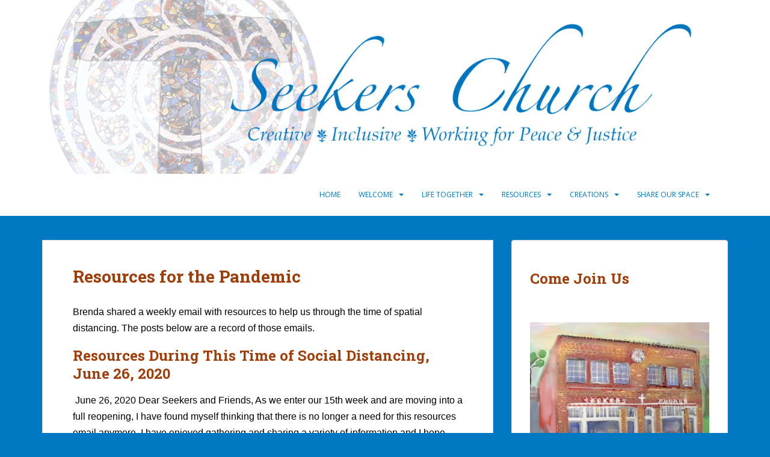

--- FILE ---
content_type: text/html; charset=UTF-8
request_url: https://www.seekerschurch.org/resources-for-the-pandemic/
body_size: 14659
content:
<!doctype html>
<!--[if !IE]>
<html class="no-js non-ie" lang="en-US"> <![endif]-->
<!--[if IE 7 ]>
<html class="no-js ie7" lang="en-US"> <![endif]-->
<!--[if IE 8 ]>
<html class="no-js ie8" lang="en-US"> <![endif]-->
<!--[if IE 9 ]>
<html class="no-js ie9" lang="en-US"> <![endif]-->
<!--[if gt IE 9]><!-->
<html class="no-js" lang="en-US"> <!--<![endif]-->
<head>
<meta charset="UTF-8">
<meta name="viewport" content="width=device-width, initial-scale=1">
<meta name="theme-color" content="#ffffff">
<link rel="profile" href="https://gmpg.org/xfn/11">

<title>Resources for the Pandemic &#8211; Seekers Church</title>
<meta name='robots' content='max-image-preview:large' />

<!-- Open Graph Meta Tags generated by Blog2Social 873 - https://www.blog2social.com -->
<meta property="og:title" content="Resources for the Pandemic"/>
<meta property="og:description" content="Brenda shared a weekly email with resources to help us through the time of spatial distancing. The posts below are a record of those emails."/>
<meta property="og:url" content="/resources-for-the-pandemic/"/>
<meta property="og:type" content="article"/>
<meta property="og:article:published_time" content="2020-04-27 13:53:47"/>
<meta property="og:article:modified_time" content="2020-11-10 17:04:15"/>
<!-- Open Graph Meta Tags generated by Blog2Social 873 - https://www.blog2social.com -->

<!-- Twitter Card generated by Blog2Social 873 - https://www.blog2social.com -->
<meta name="twitter:card" content="summary">
<meta name="twitter:title" content="Resources for the Pandemic"/>
<meta name="twitter:description" content="Brenda shared a weekly email with resources to help us through the time of spatial distancing. The posts below are a record of those emails."/>
<!-- Twitter Card generated by Blog2Social 873 - https://www.blog2social.com -->
<meta name="author" content="Deborah"/>
<link rel='dns-prefetch' href='//www.seekerschurch.org' />
<link rel='dns-prefetch' href='//fonts.googleapis.com' />
<link rel="alternate" type="application/rss+xml" title="Seekers Church &raquo; Feed" href="https://www.seekerschurch.org/feed/" />
<link rel="alternate" title="oEmbed (JSON)" type="application/json+oembed" href="https://www.seekerschurch.org/wp-json/oembed/1.0/embed?url=https%3A%2F%2Fwww.seekerschurch.org%2Fresources-for-the-pandemic%2F" />
<link rel="alternate" title="oEmbed (XML)" type="text/xml+oembed" href="https://www.seekerschurch.org/wp-json/oembed/1.0/embed?url=https%3A%2F%2Fwww.seekerschurch.org%2Fresources-for-the-pandemic%2F&#038;format=xml" />
<style id='wp-img-auto-sizes-contain-inline-css' type='text/css'>
img:is([sizes=auto i],[sizes^="auto," i]){contain-intrinsic-size:3000px 1500px}
/*# sourceURL=wp-img-auto-sizes-contain-inline-css */
</style>
<style id='wp-emoji-styles-inline-css' type='text/css'>

	img.wp-smiley, img.emoji {
		display: inline !important;
		border: none !important;
		box-shadow: none !important;
		height: 1em !important;
		width: 1em !important;
		margin: 0 0.07em !important;
		vertical-align: -0.1em !important;
		background: none !important;
		padding: 0 !important;
	}
/*# sourceURL=wp-emoji-styles-inline-css */
</style>
<style id='wp-block-library-inline-css' type='text/css'>
:root{--wp-block-synced-color:#7a00df;--wp-block-synced-color--rgb:122,0,223;--wp-bound-block-color:var(--wp-block-synced-color);--wp-editor-canvas-background:#ddd;--wp-admin-theme-color:#007cba;--wp-admin-theme-color--rgb:0,124,186;--wp-admin-theme-color-darker-10:#006ba1;--wp-admin-theme-color-darker-10--rgb:0,107,160.5;--wp-admin-theme-color-darker-20:#005a87;--wp-admin-theme-color-darker-20--rgb:0,90,135;--wp-admin-border-width-focus:2px}@media (min-resolution:192dpi){:root{--wp-admin-border-width-focus:1.5px}}.wp-element-button{cursor:pointer}:root .has-very-light-gray-background-color{background-color:#eee}:root .has-very-dark-gray-background-color{background-color:#313131}:root .has-very-light-gray-color{color:#eee}:root .has-very-dark-gray-color{color:#313131}:root .has-vivid-green-cyan-to-vivid-cyan-blue-gradient-background{background:linear-gradient(135deg,#00d084,#0693e3)}:root .has-purple-crush-gradient-background{background:linear-gradient(135deg,#34e2e4,#4721fb 50%,#ab1dfe)}:root .has-hazy-dawn-gradient-background{background:linear-gradient(135deg,#faaca8,#dad0ec)}:root .has-subdued-olive-gradient-background{background:linear-gradient(135deg,#fafae1,#67a671)}:root .has-atomic-cream-gradient-background{background:linear-gradient(135deg,#fdd79a,#004a59)}:root .has-nightshade-gradient-background{background:linear-gradient(135deg,#330968,#31cdcf)}:root .has-midnight-gradient-background{background:linear-gradient(135deg,#020381,#2874fc)}:root{--wp--preset--font-size--normal:16px;--wp--preset--font-size--huge:42px}.has-regular-font-size{font-size:1em}.has-larger-font-size{font-size:2.625em}.has-normal-font-size{font-size:var(--wp--preset--font-size--normal)}.has-huge-font-size{font-size:var(--wp--preset--font-size--huge)}.has-text-align-center{text-align:center}.has-text-align-left{text-align:left}.has-text-align-right{text-align:right}.has-fit-text{white-space:nowrap!important}#end-resizable-editor-section{display:none}.aligncenter{clear:both}.items-justified-left{justify-content:flex-start}.items-justified-center{justify-content:center}.items-justified-right{justify-content:flex-end}.items-justified-space-between{justify-content:space-between}.screen-reader-text{border:0;clip-path:inset(50%);height:1px;margin:-1px;overflow:hidden;padding:0;position:absolute;width:1px;word-wrap:normal!important}.screen-reader-text:focus{background-color:#ddd;clip-path:none;color:#444;display:block;font-size:1em;height:auto;left:5px;line-height:normal;padding:15px 23px 14px;text-decoration:none;top:5px;width:auto;z-index:100000}html :where(.has-border-color){border-style:solid}html :where([style*=border-top-color]){border-top-style:solid}html :where([style*=border-right-color]){border-right-style:solid}html :where([style*=border-bottom-color]){border-bottom-style:solid}html :where([style*=border-left-color]){border-left-style:solid}html :where([style*=border-width]){border-style:solid}html :where([style*=border-top-width]){border-top-style:solid}html :where([style*=border-right-width]){border-right-style:solid}html :where([style*=border-bottom-width]){border-bottom-style:solid}html :where([style*=border-left-width]){border-left-style:solid}html :where(img[class*=wp-image-]){height:auto;max-width:100%}:where(figure){margin:0 0 1em}html :where(.is-position-sticky){--wp-admin--admin-bar--position-offset:var(--wp-admin--admin-bar--height,0px)}@media screen and (max-width:600px){html :where(.is-position-sticky){--wp-admin--admin-bar--position-offset:0px}}

/*# sourceURL=wp-block-library-inline-css */
</style><style id='wp-block-heading-inline-css' type='text/css'>
h1:where(.wp-block-heading).has-background,h2:where(.wp-block-heading).has-background,h3:where(.wp-block-heading).has-background,h4:where(.wp-block-heading).has-background,h5:where(.wp-block-heading).has-background,h6:where(.wp-block-heading).has-background{padding:1.25em 2.375em}h1.has-text-align-left[style*=writing-mode]:where([style*=vertical-lr]),h1.has-text-align-right[style*=writing-mode]:where([style*=vertical-rl]),h2.has-text-align-left[style*=writing-mode]:where([style*=vertical-lr]),h2.has-text-align-right[style*=writing-mode]:where([style*=vertical-rl]),h3.has-text-align-left[style*=writing-mode]:where([style*=vertical-lr]),h3.has-text-align-right[style*=writing-mode]:where([style*=vertical-rl]),h4.has-text-align-left[style*=writing-mode]:where([style*=vertical-lr]),h4.has-text-align-right[style*=writing-mode]:where([style*=vertical-rl]),h5.has-text-align-left[style*=writing-mode]:where([style*=vertical-lr]),h5.has-text-align-right[style*=writing-mode]:where([style*=vertical-rl]),h6.has-text-align-left[style*=writing-mode]:where([style*=vertical-lr]),h6.has-text-align-right[style*=writing-mode]:where([style*=vertical-rl]){rotate:180deg}
/*# sourceURL=https://www.seekerschurch.org/wp-includes/blocks/heading/style.min.css */
</style>
<style id='wp-block-image-inline-css' type='text/css'>
.wp-block-image>a,.wp-block-image>figure>a{display:inline-block}.wp-block-image img{box-sizing:border-box;height:auto;max-width:100%;vertical-align:bottom}@media not (prefers-reduced-motion){.wp-block-image img.hide{visibility:hidden}.wp-block-image img.show{animation:show-content-image .4s}}.wp-block-image[style*=border-radius] img,.wp-block-image[style*=border-radius]>a{border-radius:inherit}.wp-block-image.has-custom-border img{box-sizing:border-box}.wp-block-image.aligncenter{text-align:center}.wp-block-image.alignfull>a,.wp-block-image.alignwide>a{width:100%}.wp-block-image.alignfull img,.wp-block-image.alignwide img{height:auto;width:100%}.wp-block-image .aligncenter,.wp-block-image .alignleft,.wp-block-image .alignright,.wp-block-image.aligncenter,.wp-block-image.alignleft,.wp-block-image.alignright{display:table}.wp-block-image .aligncenter>figcaption,.wp-block-image .alignleft>figcaption,.wp-block-image .alignright>figcaption,.wp-block-image.aligncenter>figcaption,.wp-block-image.alignleft>figcaption,.wp-block-image.alignright>figcaption{caption-side:bottom;display:table-caption}.wp-block-image .alignleft{float:left;margin:.5em 1em .5em 0}.wp-block-image .alignright{float:right;margin:.5em 0 .5em 1em}.wp-block-image .aligncenter{margin-left:auto;margin-right:auto}.wp-block-image :where(figcaption){margin-bottom:1em;margin-top:.5em}.wp-block-image.is-style-circle-mask img{border-radius:9999px}@supports ((-webkit-mask-image:none) or (mask-image:none)) or (-webkit-mask-image:none){.wp-block-image.is-style-circle-mask img{border-radius:0;-webkit-mask-image:url('data:image/svg+xml;utf8,<svg viewBox="0 0 100 100" xmlns="http://www.w3.org/2000/svg"><circle cx="50" cy="50" r="50"/></svg>');mask-image:url('data:image/svg+xml;utf8,<svg viewBox="0 0 100 100" xmlns="http://www.w3.org/2000/svg"><circle cx="50" cy="50" r="50"/></svg>');mask-mode:alpha;-webkit-mask-position:center;mask-position:center;-webkit-mask-repeat:no-repeat;mask-repeat:no-repeat;-webkit-mask-size:contain;mask-size:contain}}:root :where(.wp-block-image.is-style-rounded img,.wp-block-image .is-style-rounded img){border-radius:9999px}.wp-block-image figure{margin:0}.wp-lightbox-container{display:flex;flex-direction:column;position:relative}.wp-lightbox-container img{cursor:zoom-in}.wp-lightbox-container img:hover+button{opacity:1}.wp-lightbox-container button{align-items:center;backdrop-filter:blur(16px) saturate(180%);background-color:#5a5a5a40;border:none;border-radius:4px;cursor:zoom-in;display:flex;height:20px;justify-content:center;opacity:0;padding:0;position:absolute;right:16px;text-align:center;top:16px;width:20px;z-index:100}@media not (prefers-reduced-motion){.wp-lightbox-container button{transition:opacity .2s ease}}.wp-lightbox-container button:focus-visible{outline:3px auto #5a5a5a40;outline:3px auto -webkit-focus-ring-color;outline-offset:3px}.wp-lightbox-container button:hover{cursor:pointer;opacity:1}.wp-lightbox-container button:focus{opacity:1}.wp-lightbox-container button:focus,.wp-lightbox-container button:hover,.wp-lightbox-container button:not(:hover):not(:active):not(.has-background){background-color:#5a5a5a40;border:none}.wp-lightbox-overlay{box-sizing:border-box;cursor:zoom-out;height:100vh;left:0;overflow:hidden;position:fixed;top:0;visibility:hidden;width:100%;z-index:100000}.wp-lightbox-overlay .close-button{align-items:center;cursor:pointer;display:flex;justify-content:center;min-height:40px;min-width:40px;padding:0;position:absolute;right:calc(env(safe-area-inset-right) + 16px);top:calc(env(safe-area-inset-top) + 16px);z-index:5000000}.wp-lightbox-overlay .close-button:focus,.wp-lightbox-overlay .close-button:hover,.wp-lightbox-overlay .close-button:not(:hover):not(:active):not(.has-background){background:none;border:none}.wp-lightbox-overlay .lightbox-image-container{height:var(--wp--lightbox-container-height);left:50%;overflow:hidden;position:absolute;top:50%;transform:translate(-50%,-50%);transform-origin:top left;width:var(--wp--lightbox-container-width);z-index:9999999999}.wp-lightbox-overlay .wp-block-image{align-items:center;box-sizing:border-box;display:flex;height:100%;justify-content:center;margin:0;position:relative;transform-origin:0 0;width:100%;z-index:3000000}.wp-lightbox-overlay .wp-block-image img{height:var(--wp--lightbox-image-height);min-height:var(--wp--lightbox-image-height);min-width:var(--wp--lightbox-image-width);width:var(--wp--lightbox-image-width)}.wp-lightbox-overlay .wp-block-image figcaption{display:none}.wp-lightbox-overlay button{background:none;border:none}.wp-lightbox-overlay .scrim{background-color:#fff;height:100%;opacity:.9;position:absolute;width:100%;z-index:2000000}.wp-lightbox-overlay.active{visibility:visible}@media not (prefers-reduced-motion){.wp-lightbox-overlay.active{animation:turn-on-visibility .25s both}.wp-lightbox-overlay.active img{animation:turn-on-visibility .35s both}.wp-lightbox-overlay.show-closing-animation:not(.active){animation:turn-off-visibility .35s both}.wp-lightbox-overlay.show-closing-animation:not(.active) img{animation:turn-off-visibility .25s both}.wp-lightbox-overlay.zoom.active{animation:none;opacity:1;visibility:visible}.wp-lightbox-overlay.zoom.active .lightbox-image-container{animation:lightbox-zoom-in .4s}.wp-lightbox-overlay.zoom.active .lightbox-image-container img{animation:none}.wp-lightbox-overlay.zoom.active .scrim{animation:turn-on-visibility .4s forwards}.wp-lightbox-overlay.zoom.show-closing-animation:not(.active){animation:none}.wp-lightbox-overlay.zoom.show-closing-animation:not(.active) .lightbox-image-container{animation:lightbox-zoom-out .4s}.wp-lightbox-overlay.zoom.show-closing-animation:not(.active) .lightbox-image-container img{animation:none}.wp-lightbox-overlay.zoom.show-closing-animation:not(.active) .scrim{animation:turn-off-visibility .4s forwards}}@keyframes show-content-image{0%{visibility:hidden}99%{visibility:hidden}to{visibility:visible}}@keyframes turn-on-visibility{0%{opacity:0}to{opacity:1}}@keyframes turn-off-visibility{0%{opacity:1;visibility:visible}99%{opacity:0;visibility:visible}to{opacity:0;visibility:hidden}}@keyframes lightbox-zoom-in{0%{transform:translate(calc((-100vw + var(--wp--lightbox-scrollbar-width))/2 + var(--wp--lightbox-initial-left-position)),calc(-50vh + var(--wp--lightbox-initial-top-position))) scale(var(--wp--lightbox-scale))}to{transform:translate(-50%,-50%) scale(1)}}@keyframes lightbox-zoom-out{0%{transform:translate(-50%,-50%) scale(1);visibility:visible}99%{visibility:visible}to{transform:translate(calc((-100vw + var(--wp--lightbox-scrollbar-width))/2 + var(--wp--lightbox-initial-left-position)),calc(-50vh + var(--wp--lightbox-initial-top-position))) scale(var(--wp--lightbox-scale));visibility:hidden}}
/*# sourceURL=https://www.seekerschurch.org/wp-includes/blocks/image/style.min.css */
</style>
<style id='wp-block-paragraph-inline-css' type='text/css'>
.is-small-text{font-size:.875em}.is-regular-text{font-size:1em}.is-large-text{font-size:2.25em}.is-larger-text{font-size:3em}.has-drop-cap:not(:focus):first-letter{float:left;font-size:8.4em;font-style:normal;font-weight:100;line-height:.68;margin:.05em .1em 0 0;text-transform:uppercase}body.rtl .has-drop-cap:not(:focus):first-letter{float:none;margin-left:.1em}p.has-drop-cap.has-background{overflow:hidden}:root :where(p.has-background){padding:1.25em 2.375em}:where(p.has-text-color:not(.has-link-color)) a{color:inherit}p.has-text-align-left[style*="writing-mode:vertical-lr"],p.has-text-align-right[style*="writing-mode:vertical-rl"]{rotate:180deg}
/*# sourceURL=https://www.seekerschurch.org/wp-includes/blocks/paragraph/style.min.css */
</style>
<style id='global-styles-inline-css' type='text/css'>
:root{--wp--preset--aspect-ratio--square: 1;--wp--preset--aspect-ratio--4-3: 4/3;--wp--preset--aspect-ratio--3-4: 3/4;--wp--preset--aspect-ratio--3-2: 3/2;--wp--preset--aspect-ratio--2-3: 2/3;--wp--preset--aspect-ratio--16-9: 16/9;--wp--preset--aspect-ratio--9-16: 9/16;--wp--preset--color--black: #000000;--wp--preset--color--cyan-bluish-gray: #abb8c3;--wp--preset--color--white: #ffffff;--wp--preset--color--pale-pink: #f78da7;--wp--preset--color--vivid-red: #cf2e2e;--wp--preset--color--luminous-vivid-orange: #ff6900;--wp--preset--color--luminous-vivid-amber: #fcb900;--wp--preset--color--light-green-cyan: #7bdcb5;--wp--preset--color--vivid-green-cyan: #00d084;--wp--preset--color--pale-cyan-blue: #8ed1fc;--wp--preset--color--vivid-cyan-blue: #0693e3;--wp--preset--color--vivid-purple: #9b51e0;--wp--preset--gradient--vivid-cyan-blue-to-vivid-purple: linear-gradient(135deg,rgb(6,147,227) 0%,rgb(155,81,224) 100%);--wp--preset--gradient--light-green-cyan-to-vivid-green-cyan: linear-gradient(135deg,rgb(122,220,180) 0%,rgb(0,208,130) 100%);--wp--preset--gradient--luminous-vivid-amber-to-luminous-vivid-orange: linear-gradient(135deg,rgb(252,185,0) 0%,rgb(255,105,0) 100%);--wp--preset--gradient--luminous-vivid-orange-to-vivid-red: linear-gradient(135deg,rgb(255,105,0) 0%,rgb(207,46,46) 100%);--wp--preset--gradient--very-light-gray-to-cyan-bluish-gray: linear-gradient(135deg,rgb(238,238,238) 0%,rgb(169,184,195) 100%);--wp--preset--gradient--cool-to-warm-spectrum: linear-gradient(135deg,rgb(74,234,220) 0%,rgb(151,120,209) 20%,rgb(207,42,186) 40%,rgb(238,44,130) 60%,rgb(251,105,98) 80%,rgb(254,248,76) 100%);--wp--preset--gradient--blush-light-purple: linear-gradient(135deg,rgb(255,206,236) 0%,rgb(152,150,240) 100%);--wp--preset--gradient--blush-bordeaux: linear-gradient(135deg,rgb(254,205,165) 0%,rgb(254,45,45) 50%,rgb(107,0,62) 100%);--wp--preset--gradient--luminous-dusk: linear-gradient(135deg,rgb(255,203,112) 0%,rgb(199,81,192) 50%,rgb(65,88,208) 100%);--wp--preset--gradient--pale-ocean: linear-gradient(135deg,rgb(255,245,203) 0%,rgb(182,227,212) 50%,rgb(51,167,181) 100%);--wp--preset--gradient--electric-grass: linear-gradient(135deg,rgb(202,248,128) 0%,rgb(113,206,126) 100%);--wp--preset--gradient--midnight: linear-gradient(135deg,rgb(2,3,129) 0%,rgb(40,116,252) 100%);--wp--preset--font-size--small: 13px;--wp--preset--font-size--medium: 20px;--wp--preset--font-size--large: 36px;--wp--preset--font-size--x-large: 42px;--wp--preset--spacing--20: 0.44rem;--wp--preset--spacing--30: 0.67rem;--wp--preset--spacing--40: 1rem;--wp--preset--spacing--50: 1.5rem;--wp--preset--spacing--60: 2.25rem;--wp--preset--spacing--70: 3.38rem;--wp--preset--spacing--80: 5.06rem;--wp--preset--shadow--natural: 6px 6px 9px rgba(0, 0, 0, 0.2);--wp--preset--shadow--deep: 12px 12px 50px rgba(0, 0, 0, 0.4);--wp--preset--shadow--sharp: 6px 6px 0px rgba(0, 0, 0, 0.2);--wp--preset--shadow--outlined: 6px 6px 0px -3px rgb(255, 255, 255), 6px 6px rgb(0, 0, 0);--wp--preset--shadow--crisp: 6px 6px 0px rgb(0, 0, 0);}:where(.is-layout-flex){gap: 0.5em;}:where(.is-layout-grid){gap: 0.5em;}body .is-layout-flex{display: flex;}.is-layout-flex{flex-wrap: wrap;align-items: center;}.is-layout-flex > :is(*, div){margin: 0;}body .is-layout-grid{display: grid;}.is-layout-grid > :is(*, div){margin: 0;}:where(.wp-block-columns.is-layout-flex){gap: 2em;}:where(.wp-block-columns.is-layout-grid){gap: 2em;}:where(.wp-block-post-template.is-layout-flex){gap: 1.25em;}:where(.wp-block-post-template.is-layout-grid){gap: 1.25em;}.has-black-color{color: var(--wp--preset--color--black) !important;}.has-cyan-bluish-gray-color{color: var(--wp--preset--color--cyan-bluish-gray) !important;}.has-white-color{color: var(--wp--preset--color--white) !important;}.has-pale-pink-color{color: var(--wp--preset--color--pale-pink) !important;}.has-vivid-red-color{color: var(--wp--preset--color--vivid-red) !important;}.has-luminous-vivid-orange-color{color: var(--wp--preset--color--luminous-vivid-orange) !important;}.has-luminous-vivid-amber-color{color: var(--wp--preset--color--luminous-vivid-amber) !important;}.has-light-green-cyan-color{color: var(--wp--preset--color--light-green-cyan) !important;}.has-vivid-green-cyan-color{color: var(--wp--preset--color--vivid-green-cyan) !important;}.has-pale-cyan-blue-color{color: var(--wp--preset--color--pale-cyan-blue) !important;}.has-vivid-cyan-blue-color{color: var(--wp--preset--color--vivid-cyan-blue) !important;}.has-vivid-purple-color{color: var(--wp--preset--color--vivid-purple) !important;}.has-black-background-color{background-color: var(--wp--preset--color--black) !important;}.has-cyan-bluish-gray-background-color{background-color: var(--wp--preset--color--cyan-bluish-gray) !important;}.has-white-background-color{background-color: var(--wp--preset--color--white) !important;}.has-pale-pink-background-color{background-color: var(--wp--preset--color--pale-pink) !important;}.has-vivid-red-background-color{background-color: var(--wp--preset--color--vivid-red) !important;}.has-luminous-vivid-orange-background-color{background-color: var(--wp--preset--color--luminous-vivid-orange) !important;}.has-luminous-vivid-amber-background-color{background-color: var(--wp--preset--color--luminous-vivid-amber) !important;}.has-light-green-cyan-background-color{background-color: var(--wp--preset--color--light-green-cyan) !important;}.has-vivid-green-cyan-background-color{background-color: var(--wp--preset--color--vivid-green-cyan) !important;}.has-pale-cyan-blue-background-color{background-color: var(--wp--preset--color--pale-cyan-blue) !important;}.has-vivid-cyan-blue-background-color{background-color: var(--wp--preset--color--vivid-cyan-blue) !important;}.has-vivid-purple-background-color{background-color: var(--wp--preset--color--vivid-purple) !important;}.has-black-border-color{border-color: var(--wp--preset--color--black) !important;}.has-cyan-bluish-gray-border-color{border-color: var(--wp--preset--color--cyan-bluish-gray) !important;}.has-white-border-color{border-color: var(--wp--preset--color--white) !important;}.has-pale-pink-border-color{border-color: var(--wp--preset--color--pale-pink) !important;}.has-vivid-red-border-color{border-color: var(--wp--preset--color--vivid-red) !important;}.has-luminous-vivid-orange-border-color{border-color: var(--wp--preset--color--luminous-vivid-orange) !important;}.has-luminous-vivid-amber-border-color{border-color: var(--wp--preset--color--luminous-vivid-amber) !important;}.has-light-green-cyan-border-color{border-color: var(--wp--preset--color--light-green-cyan) !important;}.has-vivid-green-cyan-border-color{border-color: var(--wp--preset--color--vivid-green-cyan) !important;}.has-pale-cyan-blue-border-color{border-color: var(--wp--preset--color--pale-cyan-blue) !important;}.has-vivid-cyan-blue-border-color{border-color: var(--wp--preset--color--vivid-cyan-blue) !important;}.has-vivid-purple-border-color{border-color: var(--wp--preset--color--vivid-purple) !important;}.has-vivid-cyan-blue-to-vivid-purple-gradient-background{background: var(--wp--preset--gradient--vivid-cyan-blue-to-vivid-purple) !important;}.has-light-green-cyan-to-vivid-green-cyan-gradient-background{background: var(--wp--preset--gradient--light-green-cyan-to-vivid-green-cyan) !important;}.has-luminous-vivid-amber-to-luminous-vivid-orange-gradient-background{background: var(--wp--preset--gradient--luminous-vivid-amber-to-luminous-vivid-orange) !important;}.has-luminous-vivid-orange-to-vivid-red-gradient-background{background: var(--wp--preset--gradient--luminous-vivid-orange-to-vivid-red) !important;}.has-very-light-gray-to-cyan-bluish-gray-gradient-background{background: var(--wp--preset--gradient--very-light-gray-to-cyan-bluish-gray) !important;}.has-cool-to-warm-spectrum-gradient-background{background: var(--wp--preset--gradient--cool-to-warm-spectrum) !important;}.has-blush-light-purple-gradient-background{background: var(--wp--preset--gradient--blush-light-purple) !important;}.has-blush-bordeaux-gradient-background{background: var(--wp--preset--gradient--blush-bordeaux) !important;}.has-luminous-dusk-gradient-background{background: var(--wp--preset--gradient--luminous-dusk) !important;}.has-pale-ocean-gradient-background{background: var(--wp--preset--gradient--pale-ocean) !important;}.has-electric-grass-gradient-background{background: var(--wp--preset--gradient--electric-grass) !important;}.has-midnight-gradient-background{background: var(--wp--preset--gradient--midnight) !important;}.has-small-font-size{font-size: var(--wp--preset--font-size--small) !important;}.has-medium-font-size{font-size: var(--wp--preset--font-size--medium) !important;}.has-large-font-size{font-size: var(--wp--preset--font-size--large) !important;}.has-x-large-font-size{font-size: var(--wp--preset--font-size--x-large) !important;}
/*# sourceURL=global-styles-inline-css */
</style>

<style id='classic-theme-styles-inline-css' type='text/css'>
/*! This file is auto-generated */
.wp-block-button__link{color:#fff;background-color:#32373c;border-radius:9999px;box-shadow:none;text-decoration:none;padding:calc(.667em + 2px) calc(1.333em + 2px);font-size:1.125em}.wp-block-file__button{background:#32373c;color:#fff;text-decoration:none}
/*# sourceURL=/wp-includes/css/classic-themes.min.css */
</style>
<link rel='stylesheet' id='cpsh-shortcodes-css' href='https://www.seekerschurch.org/wp-content/plugins/column-shortcodes/assets/css/shortcodes.css?ver=1.0.1' type='text/css' media='all' />
<link rel='stylesheet' id='pdfprnt_frontend-css' href='https://www.seekerschurch.org/wp-content/plugins/pdf-print/css/frontend.css?ver=2.4.5' type='text/css' media='all' />
<link rel='stylesheet' id='ce_responsive-css' href='https://www.seekerschurch.org/wp-content/plugins/simple-embed-code/css/video-container.min.css?ver=2.5.1' type='text/css' media='all' />
<link rel='stylesheet' id='wp-post-navigation-style-css' href='https://www.seekerschurch.org/wp-content/plugins/wp-post-navigation/style.css?ver=6.9' type='text/css' media='all' />
<link rel='stylesheet' id='wp-show-posts-css' href='https://www.seekerschurch.org/wp-content/plugins/wp-show-posts/css/wp-show-posts-min.css?ver=1.1.6' type='text/css' media='all' />
<link rel='stylesheet' id='sparkling-bootstrap-css' href='https://www.seekerschurch.org/wp-content/themes/sparkling/assets/css/bootstrap.min.css?ver=6.9' type='text/css' media='all' />
<link rel='stylesheet' id='sparkling-icons-css' href='https://www.seekerschurch.org/wp-content/themes/sparkling/assets/css/fontawesome-all.min.css?ver=5.1.1.' type='text/css' media='all' />
<link rel='stylesheet' id='sparkling-fonts-css' href='//fonts.googleapis.com/css?family=Open+Sans%3A400italic%2C400%2C600%2C700%7CRoboto+Slab%3A400%2C300%2C700&#038;ver=6.9' type='text/css' media='all' />
<link rel='stylesheet' id='parent-style-css' href='https://www.seekerschurch.org/wp-content/themes/sparkling/style.css?ver=6.9' type='text/css' media='all' />
<link rel='stylesheet' id='child-style-css' href='https://www.seekerschurch.org/wp-content/themes/sparkling-child/style.css?ver=6.9' type='text/css' media='all' />
<script type="text/javascript" src="https://www.seekerschurch.org/wp-includes/js/jquery/jquery.min.js?ver=3.7.1" id="jquery-core-js"></script>
<script type="text/javascript" src="https://www.seekerschurch.org/wp-includes/js/jquery/jquery-migrate.min.js?ver=3.4.1" id="jquery-migrate-js"></script>
<script type="text/javascript" src="https://www.seekerschurch.org/wp-content/themes/sparkling/assets/js/vendor/bootstrap.min.js?ver=6.9" id="sparkling-bootstrapjs-js"></script>
<script type="text/javascript" src="https://www.seekerschurch.org/wp-content/themes/sparkling/assets/js/functions.js?ver=20180503" id="sparkling-functions-js"></script>
<link rel="https://api.w.org/" href="https://www.seekerschurch.org/wp-json/" /><link rel="alternate" title="JSON" type="application/json" href="https://www.seekerschurch.org/wp-json/wp/v2/pages/14367" /><link rel="EditURI" type="application/rsd+xml" title="RSD" href="https://www.seekerschurch.org/xmlrpc.php?rsd" />
<meta name="generator" content="WordPress 6.9" />
<link rel="canonical" href="https://www.seekerschurch.org/resources-for-the-pandemic/" />
<link rel='shortlink' href='https://www.seekerschurch.org/?p=14367' />
<meta name="cdp-version" content="1.5.0" /><style type="text/css">
					.wp-post-navigation a{
					color: #a03d08;
text-decoration: italic;
font: 12px sans-serif, helvetica


					}
				 </style><style type="text/css">a, #infinite-handle span, #secondary .widget .post-content a, .entry-meta a {color:#a03d08}a:hover, a:focus, a:active, #secondary .widget .post-content a:hover, #secondary .widget .post-content a:focus, .woocommerce nav.woocommerce-pagination ul li a:focus, .woocommerce nav.woocommerce-pagination ul li a:hover, .woocommerce nav.woocommerce-pagination ul li span.current, #secondary .widget a:hover, #secondary .widget a:focus {color: #1e73be;}.btn-default, .label-default, .flex-caption h2, .btn.btn-default.read-more,button,
              .navigation .wp-pagenavi-pagination span.current,.navigation .wp-pagenavi-pagination a:hover,
              .woocommerce a.button, .woocommerce button.button,
              .woocommerce input.button, .woocommerce #respond input#submit.alt,
              .woocommerce a.button, .woocommerce button.button,
              .woocommerce a.button.alt, .woocommerce button.button.alt, .woocommerce input.button.alt { background-color: #75beff; border-color: #75beff;}.site-main [class*="navigation"] a, .more-link, .pagination>li>a, .pagination>li>span, .cfa-button { color: #75beff}.cfa-button {border-color: #75beff;}.btn-default:hover, .btn-default:focus,.label-default[href]:hover, .label-default[href]:focus, .tagcloud a:hover, .tagcloud a:focus, button, .main-content [class*="navigation"] a:hover, .main-content [class*="navigation"] a:focus, #infinite-handle span:hover, #infinite-handle span:focus-within, .btn.btn-default.read-more:hover, .btn.btn-default.read-more:focus, .btn-default:hover, .btn-default:focus, .scroll-to-top:hover, .scroll-to-top:focus, .btn-default:active, .btn-default.active, .site-main [class*="navigation"] a:hover, .site-main [class*="navigation"] a:focus, .more-link:hover, .more-link:focus, #image-navigation .nav-previous a:hover, #image-navigation .nav-previous a:focus, #image-navigation .nav-next a:hover, #image-navigation .nav-next a:focus, .cfa-button:hover, .cfa-button:focus, .woocommerce a.button:hover, .woocommerce a.button:focus, .woocommerce button.button:hover, .woocommerce button.button:focus, .woocommerce input.button:hover, .woocommerce input.button:focus, .woocommerce #respond input#submit.alt:hover, .woocommerce #respond input#submit.alt:focus, .woocommerce a.button:hover, .woocommerce a.button:focus, .woocommerce button.button:hover, .woocommerce button.button:focus, .woocommerce input.button:hover, .woocommerce input.button:focus, .woocommerce a.button.alt:hover, .woocommerce a.button.alt:focus, .woocommerce button.button.alt:hover, .woocommerce button.button.alt:focus, .woocommerce input.button.alt:hover, .woocommerce input.button.alt:focus, a:hover .flex-caption h2 { background-color: #309eff; border-color: #309eff; }.pagination>li>a:focus, .pagination>li>a:hover, .pagination>li>span:focus-within, .pagination>li>span:hover {color: #309eff;}h1, h2, h3, h4, h5, h6, .h1, .h2, .h3, .h4, .h5, .h6, .entry-title, .entry-title a {color: #a03d08;}.navbar.navbar-default, .navbar-default .navbar-nav .open .dropdown-menu > li > a {background-color: #ffffff;}.navbar-default .navbar-nav > li > a, .navbar-default .navbar-nav.sparkling-mobile-menu > li:hover > a, .navbar-default .navbar-nav.sparkling-mobile-menu > li:hover > .caret, .navbar-default .navbar-nav > li, .navbar-default .navbar-nav > .open > a, .navbar-default .navbar-nav > .open > a:hover, .navbar-default .navbar-nav > .open > a:focus { color: #0079c2;}@media (max-width: 767px){ .navbar-default .navbar-nav > li:hover > a, .navbar-default .navbar-nav > li:hover > .caret{ color: #0079c2!important ;} }.navbar-default .navbar-nav > li:hover > a, .navbar-default .navbar-nav > li:focus-within > a, .navbar-nav > li:hover > .caret, .navbar-nav > li:focus-within > .caret, .navbar-default .navbar-nav.sparkling-mobile-menu > li.open > a, .navbar-default .navbar-nav.sparkling-mobile-menu > li.open > .caret, .navbar-default .navbar-nav > li:hover, .navbar-default .navbar-nav > li:focus-within, .navbar-default .navbar-nav > .active > a, .navbar-default .navbar-nav > .active > .caret, .navbar-default .navbar-nav > .active > a:hover, .navbar-default .navbar-nav > .active > a:focus, .navbar-default .navbar-nav > li > a:hover, .navbar-default .navbar-nav > li > a:focus, .navbar-default .navbar-nav > .open > a, .navbar-default .navbar-nav > .open > a:hover, .navbar-default .navbar-nav > .open > a:focus {color: #a03d08;}@media (max-width: 767px){ .navbar-default .navbar-nav > li.open > a, .navbar-default .navbar-nav > li.open > .caret { color: #a03d08 !important; } }.dropdown-menu {background-color: #ffffff;}.navbar-default .navbar-nav .open .dropdown-menu > li > a, .dropdown-menu > li > a, .dropdown-menu > li > .caret { color: #206fbf;}.navbar-default .navbar-nav .dropdown-menu > li:hover, .navbar-default .navbar-nav .dropdown-menu > li:focus-within, .dropdown-menu > .active {background-color: #ffffff;}@media (max-width: 767px) {.navbar-default .navbar-nav .dropdown-menu > li:hover, .navbar-default .navbar-nav .dropdown-menu > li:focus, .dropdown-menu > .active {background: transparent;} }.dropdown-menu>.active>a, .dropdown-menu>.active>a:focus, .dropdown-menu>.active>a:hover, .dropdown-menu>.active>.caret, .dropdown-menu>li>a:focus, .dropdown-menu>li>a:hover, .dropdown-menu>li:hover>a, .dropdown-menu>li:hover>.caret {color:#a03d08;}@media (max-width: 767px) {.navbar-default .navbar-nav .open .dropdown-menu > .active > a, .navbar-default .navbar-nav .dropdown-menu > li.active > .caret, .navbar-default .navbar-nav .dropdown-menu > li.open > a, .navbar-default .navbar-nav li.open > a, .navbar-default .navbar-nav li.open > .caret {color:#a03d08;} }.navbar-default .navbar-nav .current-menu-ancestor a.dropdown-toggle { color: #a03d08;}#colophon {background-color: #75beff;}#footer-area, .site-info, .site-info caption, #footer-area caption {color: #ffffff;}#footer-area {background-color: #75beff;}.site-info a, #footer-area a {color: #ffffff;}body, .entry-content {color:#000000}.entry-content {font-family: Helvetica;}.entry-content {font-size:16px}</style>		<style type="text/css">
				.navbar > .container .navbar-brand {
			color: #a03d08;
		}
		</style>
	<style type="text/css" id="custom-background-css">
body.custom-background { background-color: #0079c2; }
</style>
	<link rel="icon" href="https://www.seekerschurch.org/wp-content/uploads/2017/03/cropped-2015-mosaic-and-cross-logo-v10-1-32x32.jpg" sizes="32x32" />
<link rel="icon" href="https://www.seekerschurch.org/wp-content/uploads/2017/03/cropped-2015-mosaic-and-cross-logo-v10-1-192x192.jpg" sizes="192x192" />
<link rel="apple-touch-icon" href="https://www.seekerschurch.org/wp-content/uploads/2017/03/cropped-2015-mosaic-and-cross-logo-v10-1-180x180.jpg" />
<meta name="msapplication-TileImage" content="https://www.seekerschurch.org/wp-content/uploads/2017/03/cropped-2015-mosaic-and-cross-logo-v10-1-270x270.jpg" />
		<style type="text/css" id="wp-custom-css">
			/*
You can add your own CSS here.

Click the help icon above to learn more.
*/

/* add space between paragraphs */
.entry-content p {
    margin-bottom: 17px;
}


/* hide activity from member list */
#buddypress span.activity {
display: none;
}

/* set size of post titles on pages */
.wp-show-posts .wp-show-posts-entry-title {
	font-size: 24px;
	line-height: 30px;
	margin: 0;
}


/* indent block quotations */
blockquote { font-family: Helvetica, san serif; font-size: 14px; margin: 0.25em 40px; line-height: 1.5; position: relative; }

/* remove next prev links */
.post-navigation .nav-links {
display: none;
}

/*change homepage widget layout*/
.footer-widget-area .footer-widget:first-child {
    width: 66.6%;
}
.footer-widget-area .footer-widget:nth-child(2) {
    width: 33.3%;
}
		</style>
		
</head>

<body class="wp-singular page-template-default page page-id-14367 custom-background wp-theme-sparkling wp-child-theme-sparkling-child group-blog">
	<a class="sr-only sr-only-focusable" href="#content">Skip to main content</a>
<div id="page" class="hfeed site">

	<header id="masthead" class="site-header" role="banner">
		<nav class="navbar navbar-default
		" role="navigation">
			<div class="container">
				<div class="row">
					<div class="site-navigation-inner col-sm-12">
						<div class="navbar-header">


														<div id="logo">
																																<a href="https://www.seekerschurch.org/"><img src="https://www.seekerschurch.org/wp-content/uploads/web-banner2-1300x329.jpg"  height="329" width="1300" alt="Seekers Church"/></a>
																																</div><!-- end of #logo -->

							<button type="button" class="btn navbar-toggle" data-toggle="collapse" data-target=".navbar-ex1-collapse">
								<span class="sr-only">Toggle navigation</span>
								<span class="icon-bar"></span>
								<span class="icon-bar"></span>
								<span class="icon-bar"></span>
							</button>
						</div>



						<div class="collapse navbar-collapse navbar-ex1-collapse"><ul id="menu-main-menu" class="nav navbar-nav"><li id="menu-item-14405" class="menu-item menu-item-type-custom menu-item-object-custom menu-item-home menu-item-14405"><a href="https://www.seekerschurch.org">Home</a></li>
<li id="menu-item-14406" class="menu-item menu-item-type-post_type menu-item-object-page menu-item-has-children menu-item-14406 dropdown"><a href="https://www.seekerschurch.org/welcome-3/">Welcome</a><span class="caret sparkling-dropdown"></span>
<ul role="menu" class=" dropdown-menu">
	<li id="menu-item-14407" class="menu-item menu-item-type-post_type menu-item-object-page menu-item-14407"><a href="https://www.seekerschurch.org/about-seekers/">About Seekers</a></li>
	<li id="menu-item-14408" class="menu-item menu-item-type-post_type menu-item-object-page menu-item-14408"><a href="https://www.seekerschurch.org/worship/">Sunday Worship</a></li>
	<li id="menu-item-14799" class="menu-item menu-item-type-post_type menu-item-object-page menu-item-14799"><a href="https://www.seekerschurch.org/get-involved/">Get Involved</a></li>
	<li id="menu-item-14693" class="menu-item menu-item-type-post_type menu-item-object-page menu-item-14693"><a href="https://www.seekerschurch.org/maps-and-directions/">Find Us</a></li>
	<li id="menu-item-14678" class="menu-item menu-item-type-post_type menu-item-object-page menu-item-14678"><a href="https://www.seekerschurch.org/contact-us/">Contact Us</a></li>
</ul>
</li>
<li id="menu-item-14412" class="menu-item menu-item-type-post_type menu-item-object-post menu-item-has-children menu-item-14412 dropdown"><a href="https://www.seekerschurch.org/life-together/">Life Together</a><span class="caret sparkling-dropdown"></span>
<ul role="menu" class=" dropdown-menu">
	<li id="menu-item-14413" class="menu-item menu-item-type-post_type menu-item-object-post menu-item-14413"><a href="https://www.seekerschurch.org/children-s-ministry/">Children and Youth ARCHIVE</a></li>
	<li id="menu-item-14414" class="menu-item menu-item-type-post_type menu-item-object-post menu-item-14414"><a href="https://www.seekerschurch.org/mission-groups/">Mission Groups</a></li>
	<li id="menu-item-14415" class="menu-item menu-item-type-post_type menu-item-object-page menu-item-14415"><a href="https://www.seekerschurch.org/seekers-school-for-christian-growth/">School for Christian Growth</a></li>
	<li id="menu-item-21248" class="menu-item menu-item-type-post_type menu-item-object-page menu-item-21248"><a href="https://www.seekerschurch.org/ministry-teams/">Ministry Teams</a></li>
	<li id="menu-item-17643" class="menu-item menu-item-type-post_type menu-item-object-page menu-item-17643"><a href="https://www.seekerschurch.org/shared-leadership-in-seekers-whos-in-charge-around-here/">Shared Leadership in Seekers: Who’s In Charge Around Here?</a></li>
	<li id="menu-item-14417" class="menu-item menu-item-type-post_type menu-item-object-post menu-item-14417"><a href="https://www.seekerschurch.org/retreat_centers/">Retreat Centers</a></li>
	<li id="menu-item-14418" class="menu-item menu-item-type-post_type menu-item-object-page menu-item-14418"><a href="https://www.seekerschurch.org/giving/">Giving</a></li>
</ul>
</li>
<li id="menu-item-14419" class="menu-item menu-item-type-post_type menu-item-object-post menu-item-has-children menu-item-14419 dropdown"><a href="https://www.seekerschurch.org/resources-2/">Resources</a><span class="caret sparkling-dropdown"></span>
<ul role="menu" class=" dropdown-menu">
	<li id="menu-item-14420" class="menu-item menu-item-type-post_type menu-item-object-page menu-item-14420"><a href="https://www.seekerschurch.org/guides/">Guides</a></li>
	<li id="menu-item-14421" class="menu-item menu-item-type-post_type menu-item-object-page menu-item-14421"><a href="https://www.seekerschurch.org/sermon-page/">Sermons</a></li>
	<li id="menu-item-14422" class="menu-item menu-item-type-post_type menu-item-object-page menu-item-14422"><a href="https://www.seekerschurch.org/liturgies/">Liturgies</a></li>
	<li id="menu-item-14423" class="menu-item menu-item-type-post_type menu-item-object-page menu-item-14423"><a href="https://www.seekerschurch.org/lectionary/">Lectionary</a></li>
	<li id="menu-item-22405" class="menu-item menu-item-type-post_type menu-item-object-page menu-item-22405"><a href="https://www.seekerschurch.org/peace-and-justice-prayers/">Peace and Justice Prayers</a></li>
	<li id="menu-item-14424" class="menu-item menu-item-type-post_type menu-item-object-post menu-item-14424"><a href="https://www.seekerschurch.org/our-heritage/">Our Living Tradition</a></li>
	<li id="menu-item-14425" class="menu-item menu-item-type-post_type menu-item-object-post menu-item-14425"><a href="https://www.seekerschurch.org/writing-about-seekers/">Books and Articles About Seekers</a></li>
	<li id="menu-item-14426" class="menu-item menu-item-type-post_type menu-item-object-post menu-item-14426"><a href="https://www.seekerschurch.org/links/">Links</a></li>
</ul>
</li>
<li id="menu-item-14809" class="menu-item menu-item-type-post_type menu-item-object-page menu-item-has-children menu-item-14809 dropdown"><a href="https://www.seekerschurch.org/creations/">Creations</a><span class="caret sparkling-dropdown"></span>
<ul role="menu" class=" dropdown-menu">
	<li id="menu-item-16134" class="menu-item menu-item-type-post_type menu-item-object-page menu-item-16134"><a href="https://www.seekerschurch.org/art-around-the-building/">Art Around the Building</a></li>
	<li id="menu-item-15530" class="menu-item menu-item-type-post_type menu-item-object-page menu-item-15530"><a href="https://www.seekerschurch.org/art-gallery/">Art Gallery</a></li>
	<li id="menu-item-16403" class="menu-item menu-item-type-post_type menu-item-object-page menu-item-16403"><a href="https://www.seekerschurch.org/seekers-artists-and-authors/">Seekers Artists and Authors</a></li>
</ul>
</li>
<li id="menu-item-23921" class="menu-item menu-item-type-post_type menu-item-object-page menu-item-has-children menu-item-23921 dropdown"><a href="https://www.seekerschurch.org/share-our-space/">Share Our Space</a><span class="caret sparkling-dropdown"></span>
<ul role="menu" class=" dropdown-menu">
	<li id="menu-item-14436" class="menu-item menu-item-type-post_type menu-item-object-post menu-item-14436"><a href="https://www.seekerschurch.org/our-approach/">Our Approach</a></li>
	<li id="menu-item-14433" class="menu-item menu-item-type-post_type menu-item-object-post menu-item-14433"><a href="https://www.seekerschurch.org/description-of-space/">Our Space</a></li>
	<li id="menu-item-14434" class="menu-item menu-item-type-post_type menu-item-object-post menu-item-14434"><a href="https://www.seekerschurch.org/inquire-about-space/">Inquire</a></li>
	<li id="menu-item-14435" class="menu-item menu-item-type-custom menu-item-object-custom menu-item-14435"><a target="_blank" href="https://www.calendarwiz.com/calendars/calendar.php?crd=seekers&#038;PHPSESSID=e57b41fd5dc36963d3abfd648aede5b7&#038;jsenabled=1">Calendar</a></li>
</ul>
</li>
</ul></div>


					</div>
				</div>
			</div>
		</nav><!-- .site-navigation -->
	</header><!-- #masthead -->

	<div id="content" class="site-content">

		<div class="top-section">
								</div>

		<div class="container main-content-area">
						<div class="row side-pull-left">
				<div class="main-content-inner col-sm-12 col-md-8">

	<div id="primary" class="content-area">

		<main id="main" class="site-main" role="main">

			
				

<div class="post-inner-content">
<article id="post-14367" class="post-14367 page type-page status-publish hentry">
	<header class="entry-header page-header">
		<h1 class="entry-title">Resources for the Pandemic</h1>
	</header><!-- .entry-header -->

	<div class="entry-content">
		<p>Brenda shared a weekly email with resources to help us through the time of spatial distancing. The posts below are a record of those emails.</p>
<style>.wp-show-posts-columns#wpsp-14370 {margin-left: -2em; }.wp-show-posts-columns#wpsp-14370 .wp-show-posts-inner {margin: 0 0 2em 2em; }</style><section id="wpsp-14370" class=" wp-show-posts" style=""><article class=" wp-show-posts-single wpsp-clearfix post-14589 post type-post status-publish format-standard hentry category-spatial-distancing" itemtype="http://schema.org/CreativeWork" itemscope><div class="wp-show-posts-inner" style="">						<header class="wp-show-posts-entry-header">
							<h2 class="wp-show-posts-entry-title" itemprop="headline"><a href="https://www.seekerschurch.org/resources-during-this-time-of-social-distancing-june-26-2020/" rel="bookmark">Resources During This Time of Social Distancing, June 26, 2020</a></h2>						</header><!-- .entry-header -->
											<div class="wp-show-posts-entry-summary" itemprop="text">
							<p> June 26, 2020 Dear Seekers and Friends, As we enter our 15th week and are moving into a full reopening, I have found myself thinking that there is no longer a need for this resources email anymore. I have enjoyed gathering and sharing a variety of information and I hope&#8230;</p>
						</div><!-- .entry-summary -->
					<div class="wpsp-read-more"><a title="Resources During This Time of Social Distancing, June 26, 2020" class="wp-show-posts-read-more" href="https://www.seekerschurch.org/resources-during-this-time-of-social-distancing-june-26-2020/">read more....</a></div></div><!-- wp-show-posts-inner --><div class="wpsp-clear"></div></article><article class=" wp-show-posts-single wpsp-clearfix post-14586 post type-post status-publish format-standard hentry category-spatial-distancing" itemtype="http://schema.org/CreativeWork" itemscope><div class="wp-show-posts-inner" style="">						<header class="wp-show-posts-entry-header">
							<h2 class="wp-show-posts-entry-title" itemprop="headline"><a href="https://www.seekerschurch.org/resources-during-this-time-of-social-distancing-june-19-2020/" rel="bookmark">Resources During This Time of Social Distancing, June 19, 2020</a></h2>						</header><!-- .entry-header -->
											<div class="wp-show-posts-entry-summary" itemprop="text">
							<p>Dear Seekers and Friends, Covid-19 is back in the news again as more and more states who are reopening are seeing a sharp rise in their numbers of infections and hospitalizations. The virus has exposed many things that we as a society did not want to face or just ignored&#8230;.</p>
						</div><!-- .entry-summary -->
					<div class="wpsp-read-more"><a title="Resources During This Time of Social Distancing, June 19, 2020" class="wp-show-posts-read-more" href="https://www.seekerschurch.org/resources-during-this-time-of-social-distancing-june-19-2020/">read more....</a></div></div><!-- wp-show-posts-inner --><div class="wpsp-clear"></div></article><article class=" wp-show-posts-single wpsp-clearfix post-14583 post type-post status-publish format-standard hentry category-spatial-distancing" itemtype="http://schema.org/CreativeWork" itemscope><div class="wp-show-posts-inner" style="">						<header class="wp-show-posts-entry-header">
							<h2 class="wp-show-posts-entry-title" itemprop="headline"><a href="https://www.seekerschurch.org/resources-during-this-time-of-social-distancing-june-12-2020/" rel="bookmark">Resources During This Time of Social Distancing, June 12, 2020</a></h2>						</header><!-- .entry-header -->
											<div class="wp-show-posts-entry-summary" itemprop="text">
							<p> Dear Seekers and Friends, Slowly but surely change is coming. We can see it in the initiatives that have begun after 16 days of BLM protests. Long over due change is coming. Meanwhile the pandemic is still here. We have in large part been thinking of other things, but the&#8230;</p>
						</div><!-- .entry-summary -->
					<div class="wpsp-read-more"><a title="Resources During This Time of Social Distancing, June 12, 2020" class="wp-show-posts-read-more" href="https://www.seekerschurch.org/resources-during-this-time-of-social-distancing-june-12-2020/">read more....</a></div></div><!-- wp-show-posts-inner --><div class="wpsp-clear"></div></article><article class=" wp-show-posts-single wpsp-clearfix post-14581 post type-post status-publish format-standard hentry category-spatial-distancing" itemtype="http://schema.org/CreativeWork" itemscope><div class="wp-show-posts-inner" style="">						<header class="wp-show-posts-entry-header">
							<h2 class="wp-show-posts-entry-title" itemprop="headline"><a href="https://www.seekerschurch.org/resources-during-this-time-of-social-distancing-june-5-2020/" rel="bookmark">Resources During This Time of Social Distancing, June 5, 2020</a></h2>						</header><!-- .entry-header -->
											<div class="wp-show-posts-entry-summary" itemprop="text">
							<p>Dear Seekers and Friends, It has been a week! Suddenly news about the virus and the pandemic slipped from the front page and we were confronted with the consequences of long simmering inequalities, the disempowerment of huge numbers of our fellow citizens and police brutality that disproportionally affects our black&#8230;</p>
						</div><!-- .entry-summary -->
					<div class="wpsp-read-more"><a title="Resources During This Time of Social Distancing, June 5, 2020" class="wp-show-posts-read-more" href="https://www.seekerschurch.org/resources-during-this-time-of-social-distancing-june-5-2020/">read more....</a></div></div><!-- wp-show-posts-inner --><div class="wpsp-clear"></div></article></section><!-- .wp-show-posts -->

		</div><!-- .entry-content -->

	</article><!-- #post-## -->
</div>

				
			
		</main><!-- #main -->
	</div><!-- #primary -->

</div><!-- close .main-content-inner -->
<div id="secondary" class="widget-area col-sm-12 col-md-4" role="complementary">
	<div class="well">
				<aside id="block-3" class="widget widget_block">
<h2 class="wp-block-heading">Come Join Us</h2>
</aside><aside id="block-4" class="widget widget_block widget_media_image"><div class="wp-block-image">
<figure class="aligncenter"><img loading="lazy" decoding="async" width="384" height="307" src="https://www.seekerschurch.org/wp-content/uploads/seekers-church-building-by-Katie-cropped.jpg" alt="" class="wp-image-14494" srcset="https://www.seekerschurch.org/wp-content/uploads/seekers-church-building-by-Katie-cropped.jpg 384w, https://www.seekerschurch.org/wp-content/uploads/seekers-church-building-by-Katie-cropped-200x160.jpg 200w" sizes="auto, (max-width: 384px) 100vw, 384px" /></figure>
</div></aside><aside id="block-6" class="widget widget_block widget_text">
<p><strong>Sunday Worship, 9:30 am</strong><br>in person at <br>276 Carroll Street, NW <br>Washington, DC 20012<br>or at <a rel="noopener" href="https://zoom.us/j/89512148358" target="_blank">https://zoom.us/j/8951214 835</a> <br>Contact us at question (at) seekerschurch.org for the password or other questions </p>
</aside><aside id="search-2" class="widget widget_search"><h3 class="widget-title">Search this Site</h3>
<form role="search" method="get" class="form-search" action="https://www.seekerschurch.org/">
  <div class="input-group">
	  <label class="screen-reader-text" for="s">Search for:</label>
	<input type="text" class="form-control search-query" placeholder="Search&hellip;" value="" name="s" title="Search for:" />
	<span class="input-group-btn">
	  <button type="submit" class="btn btn-default" name="submit" id="searchsubmit" value="Search"><span class="glyphicon glyphicon-search"></span></button>
	</span>
  </div>
</form>
</aside><aside id="custom_html-2" class="widget_text widget widget_custom_html"><h3 class="widget-title">Make a Donation to Seekers Church</h3><div class="textwidget custom-html-widget"><form action="https://www.paypal.com/cgi-bin/webscr" method="post" target="_top">
<input type="hidden" name="cmd" value="_s-xclick" />
<input type="hidden" name="hosted_button_id" value="KVT9PL3GDEBMA" />
<input type="image" src="https://www.paypalobjects.com/en_US/i/btn/btn_donateCC_LG.gif" border="0" name="submit" title="PayPal - The safer, easier way to pay online!" alt="Donate with PayPal button" />
<img alt="" border="0" src="https://www.paypal.com/en_US/i/scr/pixel.gif" width="1" height="1" />
</form></div></aside><aside id="recentpostswidgetplus-3" class="widget recent-posts-plus"><h3 class="widget-title">News and Events</h3>
		<dl>
					<dt>
				<a href="https://www.seekerschurch.org/miche-booz-in-plane-site-opening-reception-february-8/" title="Miche Booz &#8220;In Plane Site,&#8221; opening reception February 8">Miche Booz &#8220;In Plane Site,&#8221; opening reception February 8</a>
			</dt>
			<dd>
				
"In Plane Site," a show by artist  Miche Booz will open on February 8, 2026 with a reception from<a href="https://www.seekerschurch.org/miche-booz-in-plane-site-opening-reception-february-8/">...</a>			</dd>
					<dt>
				<a href="https://www.seekerschurch.org/seekers-worship-january-18-2026/" title="Seekers Worship January 25, 2026">Seekers Worship January 25, 2026</a>
			</dt>
			<dd>
				
The Third Sunday After the Epiphany, Kevin Barwick bringing the Word 9:30 to<a href="https://www.seekerschurch.org/seekers-worship-january-18-2026/">...</a>			</dd>
					<dt>
				<a href="https://www.seekerschurch.org/seekers-worship-january-18-2026-2/" title="Seekers Worship January 18, 2026">Seekers Worship January 18, 2026</a>
			</dt>
			<dd>
				
The Second Sunday After the Epiphany, 9:30 to<a href="https://www.seekerschurch.org/seekers-worship-january-18-2026-2/">...</a>			</dd>
					<dt>
				<a href="https://www.seekerschurch.org/seekers-worship-december-28-2025/" title="Seekers Worship January 11, 2026">Seekers Worship January 11, 2026</a>
			</dt>
			<dd>
				
The First Sunday After the Epiphany, 9:30 to<a href="https://www.seekerschurch.org/seekers-worship-december-28-2025/">...</a>			</dd>
					<dt>
				<a href="https://www.seekerschurch.org/heather-paul-tangents-closing-reception-january-18/" title="Heather Paul &#8220;Tangents,&#8221; closing reception January 18">Heather Paul &#8220;Tangents,&#8221; closing reception January 18</a>
			</dt>
			<dd>
				
"Tangents," a show by artist Heather Paul will close on January 18, 2026 with a reception from<a href="https://www.seekerschurch.org/heather-paul-tangents-closing-reception-january-18/">...</a>			</dd>
					<dt>
				<a href="https://www.seekerschurch.org/seekers-worship-january-4-2026/" title="Seekers Worship January 4, 2026">Seekers Worship January 4, 2026</a>
			</dt>
			<dd>
				
We will observe Epiphany with John Morris bringing the Word, 9:30 to<a href="https://www.seekerschurch.org/seekers-worship-january-4-2026/">...</a>			</dd>
					<dt>
				<a href="https://www.seekerschurch.org/seekers-worship-december-28-2025-2/" title="Seekers Worship December 28, 2025">Seekers Worship December 28, 2025</a>
			</dt>
			<dd>
				
The Word will be brought through Christmas Carols chosen by the congregation  9:30 to<a href="https://www.seekerschurch.org/seekers-worship-december-28-2025-2/">...</a>			</dd>
					<dt>
				<a href="https://www.seekerschurch.org/christmas-eve-december-24-2025/" title="Christmas Eve, December 24, 2025">Christmas Eve, December 24, 2025</a>
			</dt>
			<dd>
				
Lessons and Carols, 7:00pm, with cookies and cider after the service. All are welcome.



<a href="https://www.seekerschurch.org/christmas-eve-december-24-2025/">...</a>			</dd>
				</dl>

					<a href="/news" class="morelink">See full news articles here</a>
		
		</aside><aside id="custom_html-3" class="widget_text widget widget_custom_html"><h3 class="widget-title">Millions of Metaphors for God</h3><div class="textwidget custom-html-widget"><script type="text/javascript">

var adj = new Array("ACTIVE","AGILE","AMAZING","ANCIENT","ARTFUL","BEAUTIFUL","BOLD","BOUNDLESS","BRIGHT","CAREFUL","CLEVER","CLOSE","COMPASSIONATE","CONSTANT","CREATIVE","DARK","EAGER","EROTIC","ETERNAL","EXQUISITE","FABULOUS","FAITHFUL","FIERY","FIRM","FLAMBOYANT","FRUITFUL","GENTLE","GLEEFUL","GLORIOUS","GRACIOUS","GREAT","HARDY","HOLY","HOPEFUL","HIDDEN","INGENIOUS","INGENUOUS","INSISTENT","INTIMATE","IRREPRESSIBLE","JOYFUL","KIND","LIVELY","LUMINOUS","MAGNIFICENT","MASTERFUL","MERCIFUL","OMNIPOTENT","PERSISTENT","PLAYFUL","POWERFUL","PRECIOUS","PROVIDENT","RADIANT","RADICAL","RELENTLESS","RESILIENT","SENSITIVE","SENSUOUS","SILENT","STRONG","STURDY","TENACIOUS","TENDER","TRIUMPHANT","UNPREDICTABLE","UNKNOWABLE","WARM","WILD","WISE","WONDERFUL");

var ger = new Array("AFFIRMING","BEAMING","BLESSING","BROODING","BUDDING","BUILDING","CARESSING","CELEBRATING","CHALLENGING","COMFORTING","CONSUMING","CRADLING","CREATING","DANCING","DELIVERING","DEVOURING","DISCERNING","EMBRACING","EMPOWERING","ENABLING","ENCOMPASSING","ENLIGHTENING","ENLIVENING","FEASTING","FERTILIZING","FORGIVING","FREEING","FULFILLING","GESTATING","GIVING","GROANING","HAMMERING","HARMONIZING","HEALING","HOPING","INCUBATING","INVIGORATING","JUDGING","LAUGHING","LEADING","LEAPING","LIBERATING","LIFEGIVING","LIMPING","LOVING","MOURNING","NOURISHING","NURTURING","PENETRATING","PONDERING","PROTECTING","PULSATING","PURSUING","QUESTIONING","REDEEMING","REJUVENATING","ROARING","SAVING","SEARCHING","SINGING","SMILING","SOARING","SOOTHING","SUFFERING","SUSTAINING","SWELLING","UPLIFTING","WAILING","WEEPING","WILLING","WINNOWING");

var noun = new Array("ARCHER","ARCHITECT","ARTIST","AUTHOR","BAKER","BLACKSMITH","BREATH","BREEDER","BREWER","BUILDER","CARPENTER","CENTER","CHAMPION","COUNSELOR","CREATOR","CRAFTSMAN","DAWN","DOCTOR","EAGLE","ELDER","ENGINEER","FARMER","FATHER","FIRE","FOUNTAIN","FRIEND","HARBINGER","HEALER","HEART","LEADER","LIGHT","LION","LOOM","LORD","LOVER","MAKER","MARK","MECHANIC","MENTOR","MESSENGER","MIXER","MOTHER","MYSTERY","OCEAN","PARENT","POTTER","PLUMBER","PROPHET","RIVER","RULER","ROOT","SAVIOR","SCULPTOR","SEAMSTRESS","SEED","SEEKER","SOUL","SOURCE","SOVEREIGN","SPARKPLUG","SPINNER","SPIRIT","SPRING","SURGEON","TEACHER","TINKER","WEAVER","WELDER","WELLSPRING","WOMB","WORKER");

var phrase = new Array("OF AGE","OF ALL","OF BLESSING","OF CELEBRATION","OF CHILDREN","OF CHRISTMAS","OF THE COSMOS","OF COMMUNITY","OF CREATION","OF DESIRE","OF THE DISABLED","OF THE EARTH","OF EASTER","OF EVERYTHING","OF EVERY THOUGHT","OF ETERNITY","OF EXILES","OF FAITH","OF THE FAITHFUL","OF FORGIVENESS","OF THE FORGOTTEN","OF GENTLENESS","OF GOOD NEWS","OF GOODNESS","OF GRACE","OF GROWTH","OF HAPPINESS","OF THE HELPLESS","OF HOPE","OF THE HOPELESS","OF HOSTS","OF THE HUNGRY","OF INCARNATION","OF INNOVATION","OF INSPIRATION","OF INTENTION","OF JOY","OF JUSTICE","OF KINDNESS","OF LEARNING","OF LIFE","OF THE LITTLE ONES","OF LOVE","OF THE MEEK","OF MERCY","OF MYSTERY","OF NATIONS","OF NATURE","OF NEW BEGINNINGS","OF NEW LIFE","OF OUTCASTS","OF PASSION","OF PATIENCE","OF PEACE","OF THE POOR","OF PRAYER","OF PURIFICATION","OF REALITY","OF REDEMPTION","OF RESURRECTION","OF SALVATION","OF SELF CONTROL","OF THE SICK","OF SPRING","OF THE STUFF OF LIFE","OF TOMORROW","OF TRUTH","OF THE UNIVERSE","OF WINTER","OF WISDOM","OF YOUTH");

var adj_rand = Math.floor ( Math.random() * adj.length ); 
var ger_rand = Math.floor ( Math.random() * ger.length ); 
var noun_rand = Math.floor ( Math.random() * noun.length ); 
var phrase_rand = Math.floor ( Math.random() * phrase.length ); 
var space = " ";

document.write("<h4>" + adj[adj_rand] + space + ger[ger_rand] + space + noun[noun_rand] + space + phrase[phrase_rand] + "</h4>");	

</script>

<!DOCTYPE html>
<html>
<body>
<button onclick="myFunction()">Refresh for a new image</button>
<script>
function myFunction() {
    location.reload();
}
</script>
</body>
</html> 

<p><i>To see all of the images <a href="/25-million-names-of-god">click here.</a></i></p>
</div></aside>	</div>
</div><!-- #secondary -->

</div><!-- #content -->
	<footer id="colophon" class="site-footer" role="contentinfo">
		<div class="row site-info">
                        Seekers Church 
			<span class="sep"> | </span>
			276 Carroll Street NW, Washington, DC 20012 
			<span class="sep"> | </span>
			202-829-9882 
			<div id="text-link-footer"> 
<a href="http://seekerschurch.org/contact-us/"> Contact Us </a>
<span class="sep"> | </span>
<a href="http://seekerschurch.org/fair-use-policy/"> Fair Use Policy </a> 
			 </div>
		</div><!-- .site-info -->
	</footer><!-- #colophon -->
</div><!-- #page -->
		<script type="text/javascript">
		  jQuery(document).ready(function ($) {
			if ($(window).width() >= 767) {
			  $('.navbar-nav > li.menu-item > a').click(function () {
				if ($(this).attr('target') !== '_blank') {
				  window.location = $(this).attr('href')
				}
			  })
			}
		  })
		</script>
	<script type="speculationrules">
{"prefetch":[{"source":"document","where":{"and":[{"href_matches":"/*"},{"not":{"href_matches":["/wp-*.php","/wp-admin/*","/wp-content/uploads/*","/wp-content/*","/wp-content/plugins/*","/wp-content/themes/sparkling-child/*","/wp-content/themes/sparkling/*","/*\\?(.+)"]}},{"not":{"selector_matches":"a[rel~=\"nofollow\"]"}},{"not":{"selector_matches":".no-prefetch, .no-prefetch a"}}]},"eagerness":"conservative"}]}
</script>
<script type="text/javascript" src="https://www.seekerschurch.org/wp-content/themes/sparkling/assets/js/skip-link-focus-fix.min.js?ver=20140222" id="sparkling-skip-link-focus-fix-js"></script>
<script id="wp-emoji-settings" type="application/json">
{"baseUrl":"https://s.w.org/images/core/emoji/17.0.2/72x72/","ext":".png","svgUrl":"https://s.w.org/images/core/emoji/17.0.2/svg/","svgExt":".svg","source":{"concatemoji":"https://www.seekerschurch.org/wp-includes/js/wp-emoji-release.min.js?ver=6.9"}}
</script>
<script type="module">
/* <![CDATA[ */
/*! This file is auto-generated */
const a=JSON.parse(document.getElementById("wp-emoji-settings").textContent),o=(window._wpemojiSettings=a,"wpEmojiSettingsSupports"),s=["flag","emoji"];function i(e){try{var t={supportTests:e,timestamp:(new Date).valueOf()};sessionStorage.setItem(o,JSON.stringify(t))}catch(e){}}function c(e,t,n){e.clearRect(0,0,e.canvas.width,e.canvas.height),e.fillText(t,0,0);t=new Uint32Array(e.getImageData(0,0,e.canvas.width,e.canvas.height).data);e.clearRect(0,0,e.canvas.width,e.canvas.height),e.fillText(n,0,0);const a=new Uint32Array(e.getImageData(0,0,e.canvas.width,e.canvas.height).data);return t.every((e,t)=>e===a[t])}function p(e,t){e.clearRect(0,0,e.canvas.width,e.canvas.height),e.fillText(t,0,0);var n=e.getImageData(16,16,1,1);for(let e=0;e<n.data.length;e++)if(0!==n.data[e])return!1;return!0}function u(e,t,n,a){switch(t){case"flag":return n(e,"\ud83c\udff3\ufe0f\u200d\u26a7\ufe0f","\ud83c\udff3\ufe0f\u200b\u26a7\ufe0f")?!1:!n(e,"\ud83c\udde8\ud83c\uddf6","\ud83c\udde8\u200b\ud83c\uddf6")&&!n(e,"\ud83c\udff4\udb40\udc67\udb40\udc62\udb40\udc65\udb40\udc6e\udb40\udc67\udb40\udc7f","\ud83c\udff4\u200b\udb40\udc67\u200b\udb40\udc62\u200b\udb40\udc65\u200b\udb40\udc6e\u200b\udb40\udc67\u200b\udb40\udc7f");case"emoji":return!a(e,"\ud83e\u1fac8")}return!1}function f(e,t,n,a){let r;const o=(r="undefined"!=typeof WorkerGlobalScope&&self instanceof WorkerGlobalScope?new OffscreenCanvas(300,150):document.createElement("canvas")).getContext("2d",{willReadFrequently:!0}),s=(o.textBaseline="top",o.font="600 32px Arial",{});return e.forEach(e=>{s[e]=t(o,e,n,a)}),s}function r(e){var t=document.createElement("script");t.src=e,t.defer=!0,document.head.appendChild(t)}a.supports={everything:!0,everythingExceptFlag:!0},new Promise(t=>{let n=function(){try{var e=JSON.parse(sessionStorage.getItem(o));if("object"==typeof e&&"number"==typeof e.timestamp&&(new Date).valueOf()<e.timestamp+604800&&"object"==typeof e.supportTests)return e.supportTests}catch(e){}return null}();if(!n){if("undefined"!=typeof Worker&&"undefined"!=typeof OffscreenCanvas&&"undefined"!=typeof URL&&URL.createObjectURL&&"undefined"!=typeof Blob)try{var e="postMessage("+f.toString()+"("+[JSON.stringify(s),u.toString(),c.toString(),p.toString()].join(",")+"));",a=new Blob([e],{type:"text/javascript"});const r=new Worker(URL.createObjectURL(a),{name:"wpTestEmojiSupports"});return void(r.onmessage=e=>{i(n=e.data),r.terminate(),t(n)})}catch(e){}i(n=f(s,u,c,p))}t(n)}).then(e=>{for(const n in e)a.supports[n]=e[n],a.supports.everything=a.supports.everything&&a.supports[n],"flag"!==n&&(a.supports.everythingExceptFlag=a.supports.everythingExceptFlag&&a.supports[n]);var t;a.supports.everythingExceptFlag=a.supports.everythingExceptFlag&&!a.supports.flag,a.supports.everything||((t=a.source||{}).concatemoji?r(t.concatemoji):t.wpemoji&&t.twemoji&&(r(t.twemoji),r(t.wpemoji)))});
//# sourceURL=https://www.seekerschurch.org/wp-includes/js/wp-emoji-loader.min.js
/* ]]> */
</script>
</body>
</html>